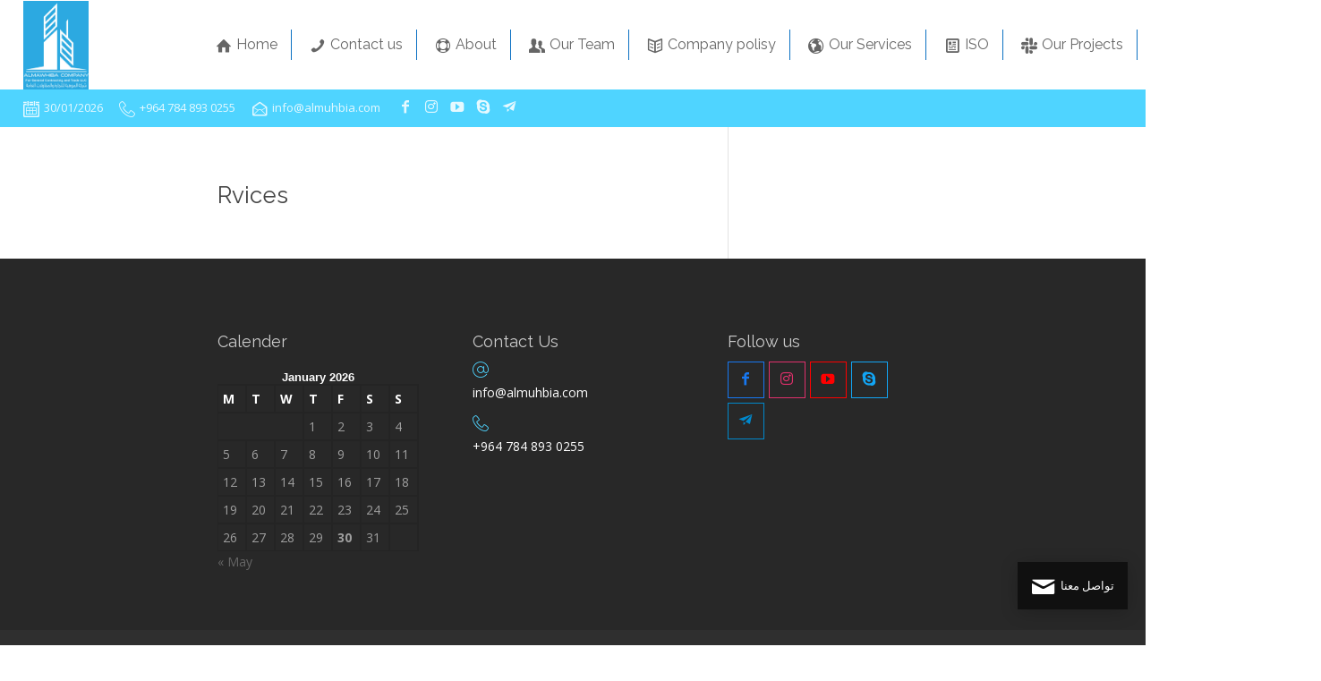

--- FILE ---
content_type: text/css
request_url: https://almuhbia.com/wp-content/plugins/mh-reviews/assets/css/style-ltr.css?ver=2.4.0
body_size: 1115
content:
.mh-reviews-meta-score{color:inherit}.mh-reviews-box{width:100%;border-top:1px solid rgba(0,0,0,.05);box-sizing:border-box;background:#f8f8f8;margin:60px 0 0;overflow:hidden;text-align:left}.mhc_module.mh-reviews-box{margin:0 0 30px}.column-match-heights .mhc_module.mh-reviews-box{margin:0}.mh-reviews-meta-score-star,.mh-reviews-star-rating{font-family:mhicons;font-size:18px!important;height:18px;line-height:1;overflow:hidden;position:relative;width:90px;color:#f4c500}.mh-reviews-star-rating{color:#f4c500}.mh-reviews-star-rating:before{content:"\e61b\e61b\e61b\e61b\e61b";float:left;position:absolute;top:0;right:auto;left:0;opacity:.25}.mh-reviews-star-rating span{float:left;overflow:hidden;padding-top:1.5em;position:absolute;left:0;top:0;right:auto;opacity:0}.mh-reviews-meta .mh-reviews-star-rating span{opacity:1}.mh-reviews-star-rating span:before{content:"\e61b\e61b\e61b\e61b\e61b";right:auto;left:0;position:absolute;top:0}@-webkit-keyframes slideWidth{0%{width:0}}@-moz-keyframes slideWidth{0%{width:0}}@-o-keyframes slideWidth{0%{width:0}}@keyframes slideWidth{0%{width:0}}.mh-reviews-meta-score-star.mh-animated{opacity:1;-webkit-transition:all .8s ease;transition:all .8s ease}.mh-reviews-star-rating.mh-animated{opacity:1}.mh-reviews-star-rating.mh-animated span{opacity:1;-webkit-animation:slideWidth 1s 1 cubic-bezier(.77,0,.175,1);-moz-animation:slideWidth 1s 1 cubic-bezier(.77,0,.175,1);-o-animation:slideWidth 1s 1 cubic-bezier(.77,0,.175,1);animation:slideWidth 1s 1 cubic-bezier(.77,0,.175,1)}.mh-magazine-carousel .mh-reviews-meta-score,.mh-magazine-carousel .mh-reviews-star-rating{margin:0 auto}.mh-magazine-slideshow.mhc_text_align_left .mh-reviews-meta-score,.mh-magazine-slideshow.mhc_text_align_left .mh-reviews-star-rating,.mh_magazine_grid.mhc_text_align_left .mh-reviews-meta-score,.mh_magazine_grid.mhc_text_align_left .mh-reviews-star-rating{margin:0 auto 0 0}.mh-magazine-slideshow.mhc_text_align_right .mh-reviews-meta-score,.mh-magazine-slideshow.mhc_text_align_right .mh-reviews-star-rating,.mh_magazine_grid.mhc_text_align_right .mh-reviews-meta-score,.mh_magazine_grid.mhc_text_align_right .mh-reviews-star-rating{margin:0 0 0 auto}.mh-magazine-slideshow.mhc_text_align_center .mh-reviews-meta-score,.mh-magazine-slideshow.mhc_text_align_center .mh-reviews-star-rating,.mh_magazine_grid.mhc_text_align_center .mh-reviews-meta-score,.mh_magazine_grid.mhc_text_align_center .mh-reviews-star-rating{margin:0 auto}.mh-magazine-post.card .mh-reviews-meta-score,.mh-magazine-post.card .mh-reviews-star-rating{margin:0 auto}.mh-magazine-carousel h2 .mh-reviews-meta-score-content,.mh-magazine-slideshow h2 .mh-reviews-meta-score-content,.mh_magazine_grid h2 .mh-reviews-meta-score-content,.mhc_post_header h2 .mh-reviews-meta-score-content{color:#fff;font-weight:400}.mh-magazine-carousel h3 .mh-reviews-meta-score-content,.mh-magazine-slideshow h3 .mh-reviews-meta-score-content,.mh_magazine_grid h3 .mh-reviews-meta-score-content,.mhc_post_header h3 .mh-reviews-meta-score-content{color:#fff;font-weight:400}.mhc_post_header .mh-reviews-meta .mh-reviews-meta-score{color:inherit!important;font-weight:400}.mh_reviews_overall_percent .mh-reviews-meta .mh-reviews-meta-score{height:20px;width:100%;position:relative;margin-top:5px}.mh_reviews_overall_percent .mh-reviews-meta .mh-reviews-meta-score .mh-reviews-meta-score-content{font-size:12px;height:20px;line-height:20px;display:block;padding-right:7px;text-align:right;text-shadow:none;box-sizing:border-box}.mh_reviews_overall_percent .mh-reviews-meta .mh-reviews-meta-score .mh-reviews-meta-score-bg{width:100%;height:20px;position:absolute;top:0;left:0}.mh_reviews_overall_points .mh-reviews-meta-score .mh-reviews-meta-score-content{font-size:16px}.mh_reviews_overall_points .mh-reviews-meta-score .mh-reviews-meta-score-content .mh-reviews-meta-score-star:before{content:"\e61b";font-size:24px}.mh_reviews_overall_points .mh-reviews-meta-score .mh-reviews-meta-score-content .mh-reviews-meta-score-ten{font-size:10px;opacity:.5}.mh-reviews-star-rating-text{text-align:center;width:200px;font-size:13px}.mh-reviews-star-rating-text .mh-reviews-meta-score-ten{font-size:10px;opacity:.5}.mh-reviews-score{float:left}.mh-reviews-score .mh-reviews-meta-score-star,.mh-reviews-score .mh-reviews-star-rating{font-size:40px!important;height:40px;width:200px}.mhc_column_1_2 .mh-reviews-score,.mhc_column_1_3 .mh-reviews-score,.mhc_column_1_4 .mh-reviews-score,.mhc_column_1_5 .mh-reviews-score,.mhc_column_1_6 .mh-reviews-score,.mhc_column_3_8 .mh-reviews-score{float:none;padding:30px 0!important}.mhc_column_1_2 .mh-reviews-score .mh-reviews-meta-score-star,.mhc_column_1_2 .mh-reviews-score .mh-reviews-star-rating,.mhc_column_1_2 .mh-reviews-score .mh-reviews-star-rating-text,.mhc_column_1_3 .mh-reviews-score .mh-reviews-meta-score-star,.mhc_column_1_3 .mh-reviews-score .mh-reviews-star-rating,.mhc_column_1_3 .mh-reviews-score .mh-reviews-star-rating-text,.mhc_column_1_4 .mh-reviews-score .mh-reviews-meta-score-star,.mhc_column_1_4 .mh-reviews-score .mh-reviews-star-rating,.mhc_column_1_4 .mh-reviews-score .mh-reviews-star-rating-text,.mhc_column_1_5 .mh-reviews-score .mh-reviews-meta-score-star,.mhc_column_1_5 .mh-reviews-score .mh-reviews-star-rating,.mhc_column_1_5 .mh-reviews-score .mh-reviews-star-rating-text,.mhc_column_1_6 .mh-reviews-score .mh-reviews-meta-score-star,.mhc_column_1_6 .mh-reviews-score .mh-reviews-star-rating,.mhc_column_1_6 .mh-reviews-score .mh-reviews-star-rating-text,.mhc_column_3_8 .mh-reviews-score .mh-reviews-meta-score-star,.mhc_column_3_8 .mh-reviews-score .mh-reviews-star-rating,.mhc_column_3_8 .mh-reviews-score .mh-reviews-star-rating-text{margin:0 auto}.mh_reviews_overall_type_points .mh-reviews-score{padding-top:30px}.mh_reviews_overall_type_points .mh-reviews-score .mh-reviews-meta-score .mh-reviews-meta-score-content{text-align:center;display:block;font-size:32px}.mh_reviews_overall_type_points .mh-reviews-score .mh-reviews-meta-score .mh-reviews-meta-score-content .mh-reviews-meta-score-star:before{font-size:50px}.mh_reviews_overall_type_points .mh-reviews-score .mh-reviews-meta-score .mh-reviews-meta-score-content .mh-reviews-meta-score-ten{font-size:18px}.mh_reviews_overall_type_points .mh-reviews-meta-score .mh-reviews-meta-score-content{font-size:16px}.mh_reviews_overall_type_points .mh-reviews-meta-score .mh-reviews-meta-score-content .mh-reviews-meta-score-star:before{content:"\e61b";font-size:24px}.mh_reviews_overall_type_points .mh-reviews-meta-score .mh-reviews-meta-score-content .mh-reviews-meta-score-ten{font-size:10px;opacity:.5}.mh_reviews_overall_type_percent .mhc_circle_counter{width:160px;margin:0 auto}.mh_reviews_overall_type_percent .mhc_circle_counter .percent{height:160px}.mh_reviews_overall_type_percent .mhc_circle_counter .percent p{line-height:160px;font-size:34px}.mh_reviews_overall_type_percent .mh-reviews-score{padding:30px}.mh_reviews_overall_type_percent .mh-reviews-score .mh-reviews-meta-score .mh-reviews-meta-score-content{font-size:30px;height:80px;line-height:80px;display:block;text-shadow:none;box-sizing:border-box}.mh_reviews_overall_type_stars .mh-reviews-score{padding:30px}.mh-review-heading{background:rgba(0,0,0,.05);padding:10px 20px}.mh-review-heading h3{margin:0;padding:15px 0;font-size:16px;line-height:1.2em;color:inherit}.mh-review-content-header{border-bottom:1px solid rgba(0,0,0,.05);padding:20px;box-sizing:border-box}.mh-reviews-box .mh-reviews-score{width:30%}.mh-reviews-box .mh-review-blurb{width:54%;float:left;padding:30px 0 0}.mhc_column_1_2 .mh-reviews-score,.mhc_column_1_3 .mh-reviews-score,.mhc_column_1_4 .mh-reviews-score,.mhc_column_1_5 .mh-reviews-score,.mhc_column_1_6 .mh-reviews-score,.mhc_column_3_8 .mh-reviews-score{width:auto}.mhc_column_1_2 .mh-review-blurb,.mhc_column_1_3 .mh-review-blurb,.mhc_column_1_4 .mh-review-blurb,.mhc_column_1_5 .mh-review-blurb,.mhc_column_1_6 .mh-review-blurb,.mhc_column_3_8 .mh-review-blurb{width:auto;float:none}.mh-review-blurb-content strong{font-weight:600;text-transform:uppercase}.mh-review-blurb-content strong:after{content:': '}.mh-review-features{position:relative;padding:20px}.mh-review-features .mh-review-feature{margin:0 0 20px}.mh-review-features .mh-review-feature:last-child,.mh-review-features .mh-review-feature:only-child{margin:0}.mh-review-features h5{font-size:14px;padding-bottom:5px;color:inherit}.mh-review-features .mh-score-bar-bg{position:relative;background:rgba(0,0,0,.05);overflow:hidden}.mh-review-features .mh-score-bar{position:relative;display:block;background:rgba(0,0,0,.6)}.mh-review-features .mh-score-bar-bg.mh-animated .mh-score-bar{opacity:1;-webkit-animation:slideWidth 1s 1 cubic-bezier(.77,0,.175,1);-moz-animation:slideWidth 1s 1 cubic-bezier(.77,0,.175,1);-o-animation:slideWidth 1s 1 cubic-bezier(.77,0,.175,1);animation:slideWidth 1s 1 cubic-bezier(.77,0,.175,1)}.mh-review-features .mh-score-bar-bg.mh-animated .mh-score-bar .mh-score-text{opacity:1;-webkit-animation:fadeIn 1s 1 cubic-bezier(.77,0,.175,1);-moz-animation:fadeIn 1s 1 cubic-bezier(.77,0,.175,1);-o-animation:fadeIn 1s 1 cubic-bezier(.77,0,.175,1);animation:fadeIn 1s 1 cubic-bezier(.77,0,.175,1)}.mh-score-bar{position:absolute;bottom:0;left:0;display:inline-block;height:20px;color:#fff;line-height:20px;padding-right:6px;z-index:100;text-align:right}.mh-score-bar .mh-score-text{margin:0 4px;font-weight:400}.mh_reviews_overall_percent .mh_reviews_widget .mh-reviews-meta .mh-reviews-meta-score{max-width:90px}body.single h1 .mh-reviews-meta{padding-top:5px}@media only screen and (max-width:1024px){.mh-reviews-box .mh-reviews-score{float:none;width:auto}.mh-reviews-box .mh-review-blurb{float:none;width:auto}}.mhc_column_1_5 .mh-review-content-header,.mhc_column_1_5 .mh-review-features,.mhc_column_1_5 .mh-review-heading,.mhc_column_1_6 .mh-review-content-header,.mhc_column_1_6 .mh-review-features,.mhc_column_1_6 .mh-review-heading{padding:10px}.mhc_column_1_5 .mh-reviews-score .mh-reviews-meta-score-star,.mhc_column_1_5 .mh-reviews-score .mh-reviews-star-rating,.mhc_column_1_6 .mh-reviews-score .mh-reviews-meta-score-star,.mhc_column_1_6 .mh-reviews-score .mh-reviews-star-rating{width:110px;font-size:20px!important}.mhc_column_1_5 .mh-reviews-star-rating-text,.mhc_column_1_6 .mh-reviews-star-rating-text{width:110px}.mhc_column_1_5 .mh-review-features h5,.mhc_column_1_6 .mh-review-features h5{overflow:hidden}